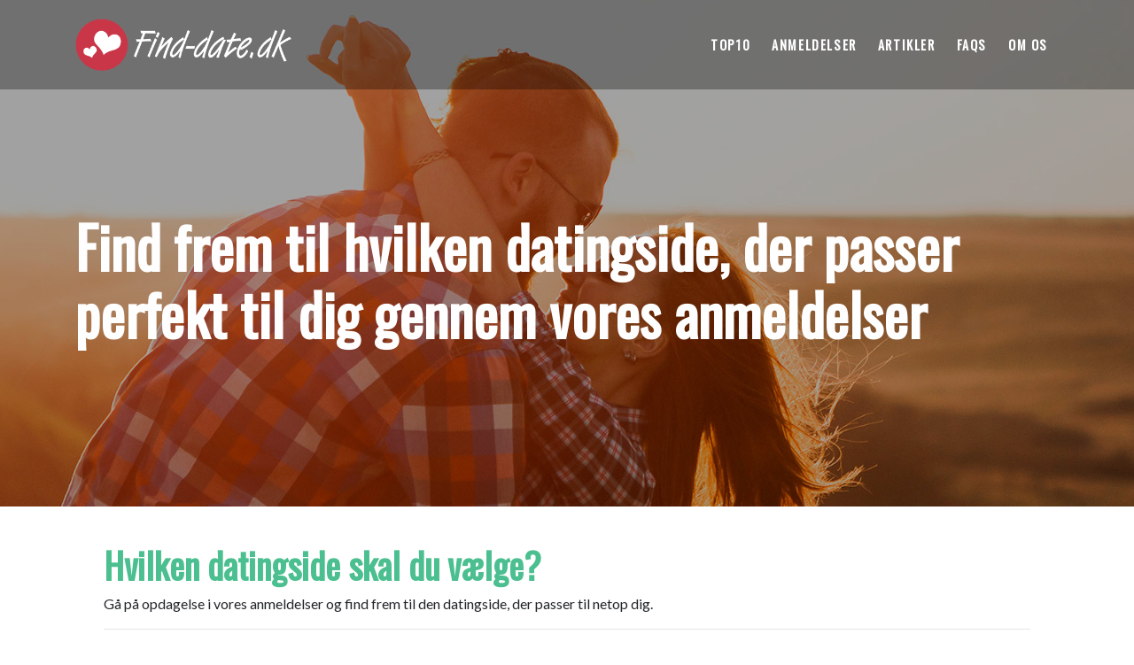

--- FILE ---
content_type: text/html; charset=utf-8
request_url: http://find-date.dk/hvilken-datingside-skal-du-vaelge.html
body_size: 7723
content:
<!DOCTYPE html>
<html lang="da">

<head>
    <!-- Global site tag (gtag.js) - Google Analytics -->
    <script async src="https://www.googletagmanager.com/gtag/js?id=UA-127952253-1"></script>
    <script>
        window.dataLayer = window.dataLayer || [];

        function gtag() {
            dataLayer.push(arguments);
        }
        gtag('js', new Date());

        gtag('config', 'UA-127952253-1');
    </script>

    <title>Find-date.dk | Vi viser vej til kærligheden</title>
    <!-- metatags -->
    <meta charset="utf-8">
    <meta name="viewport" content="width=device-width, initial-scale=1, shrink-to-fit=no">
    <meta http-equiv="Cache-Control" content="no-store" />
    <meta name="description" content="Er du i tvivl om hvilken datingside, der er den rette for dig? Så gå på opdagelse i vores anmeldelser af forskellige datingsider og find frem til den datingside, der passer til netop dig.">
    <meta name="keywords" content="Date,Flirt,Kærlighed,Find-date">
    <meta name="author" content="Find Date">
    <meta property="og:title" content="Find-date.dk | Vi viser vej til kærligheden" />
    <meta property="og:type" content="article" />
    <meta property="og:url" content="https://www.find-date.dk/hvilken-datingside-skal-du-vaelge.html" />
    <meta property="og:image" content="https://find-date.dk/images/fb.jpg" />
    <link rel="canonical" href="https://www.find-date.dk/hvilken-datingside-skal-du-vaelge.html" />
    <!-- metatags -->
    <link rel="shortcut icon" href="images/favicon.ico" type="image/x-icon">
    <link rel="icon" href="images/favicon.ico" type="image/x-icon">
    <!-- Bootstrap core CSS -->
    <link href="css/bootstrap.css" rel="stylesheet">
    <!-- Custom fonts for this template -->
    <link href="https://fonts.googleapis.com/css?family=Catamaran:100,200,300,400,500,600,700,800,900" rel="stylesheet">
    <link href="https://fonts.googleapis.com/css?family=Lato:100,100i,300,300i,400,400i,700,700i,900,900i" rel="stylesheet">
    <link href="https://fonts.googleapis.com/css?family=Oswald" rel="stylesheet">
    <!-- Custom styles for this template -->
    <link href="css/style.css?v1" rel="stylesheet">
    <link href="css/carousel.css" rel="stylesheet">
    <link href="css/animate.css" rel="stylesheet">
    <script src="js/jquery.min.js"></script>
    <script src="js/bootstrap.js"></script>
    <script src="js/bootstrap.min.js"></script>
    <script src="js/slick.min.js"></script>
</head>

<body>

    <!-- Navigation -->
    <nav class="navbar navbar-expand-lg navbar-dark navbar-custom fixed-top">
        <div class="container">
            <a href="index.html"><img class="navbar-brand logo" src="images/logo.png"></a>

            <button class="navbar-toggler" type="button" data-toggle="collapse" data-target="#navbarResponsive" aria-controls="navbarResponsive" aria-expanded="false" aria-label="Toggle navigation">
                <span class="navbar-toggler-icon"></span>
            </button>
            <div class="collapse navbar-collapse" id="navbarResponsive">
                <ul class="navbar-nav ml-auto">
                    <li class="nav-item">
                        <a class="nav-link" href="find-den-bedste-datingside-til-dig">Top10</a>
                    </li>
                    <li class="nav-item">
                        <a class="nav-link" href="hvilken-datingside-skal-du-vaelge">Anmeldelser</a>
                    </li>
                    <li class="nav-item">
                        <a class="nav-link" href="dating-tips-fra-brugerne">Artikler</a>
                    </li>
                    <li class="nav-item">
                        <a class="nav-link" href="ofte-stillede-sporgsmal-om-dating">FaQs</a>
                    </li>
                    <li class="nav-item">
                        <a class="nav-link" href="om-find-date">Om os</a>
                    </li>
                </ul>
            </div>
        </div>
    </nav>

    <header class="masthead3 text-white">
        <div class="masthead-content">
            <div class="container">
                <div class="row">
                    <div class="col-md-12 animated fadeInLeft">
                        <h1 class="masthead-subheading mb-0">
                            Find frem til hvilken datingside, der passer perfekt til dig gennem vores anmeldelser</h1>
                        <h2></h2>
                    </div>
                </div>
            </div>
        </div>

    </header>

    <section class="compare">
        <div class="container">

            <div class="p-5">
                <h3 class="display-4">Hvilken datingside skal du vælge?</h3>
                <p>Gå på opdagelse i vores anmeldelser og find frem til den datingside, der passer til netop dig.</p>


                <!--1-->
                <hr>
                <div class="spacer">
                </div>


                <div class="row">
                    <div class="col-md-4 hideonmobile"><a href="https://ndt5.net/c/?si=13748&li=1598611&wi=331204&ws=" target="_blank"><img class="img-fluid img-thumbnail" style="" src="images/anmeldelser/3.jpg"></a></div>
                    <div class="col-md-8">
                        <h2>Single.dk</h2>
                        <p>Single.dk blev for alvor kendt, da medier som Politikken, Berlingske, JP, Børsen og Information lancerede deres egne historie om denne nye side. Datingsiden, som allerede gik live i 1999, har sidenhen bragt titusindvis af singler sammen. Medlemstallet er i dag på 50.000 personer. Single.dk har skabt deres egen enestående match-algoritme, så de bedste partnerforslag bliver præsenteret for en. Det er tilmed gratis at oprette en profil på Single.dk, hvorfor det er relativt nemt at komme i gang med sin søgen efter den næste store kærlighed. Er man mere bekvemt med at bruge sin smartphone til dating, men er blevet træt af Tinder, så tøv ikke. Single.dk har nemlig udviklet deres egen dating app til telefonen således, at man selv på farten nemt og bekvemt kan finde kærligheden</p>
                        <div class="row">
                            <div class="col-sm-8">
                                <p>Find-date.dk tildeler Single.dk 4 ud af 5 hjerter:</p>
                            </div>
                            <div class="col-sm-4"><img class="star" src="" alt=""><img class="star" src="" alt=""><img class="star" src="" alt=""><img class="star" src="" alt=""><img class="star" src="images/star-inactive.png" alt="">
                            </div>

                        </div>
                        <p>Fordele ved Single.dk</p>
                        <dl>
                            <li>Gratis oprettelse af profil</li>
                            <li>Mobilvenlig dating app</li>
                            <li>50.000 unikke brugere</li>
                            <li>Anerkendt brand blandt de mange brugere</li>
                            <li>Nemt og bekvemt</li>
                        </dl>
                    </div>
                    <div class="col-lg-12"> <a href="https://ndt5.net/c/?si=13748&li=1598611&wi=331204&ws=" target="_blank" class="btn btn-primary btn-xl rounded-pill mt-2 mb-4" style="width: 100%">Gå til Single.dk</a></div>
                </div>
                <!--1-->

                <!--2-->
                <!--hr>
                <div class="spacer">
                </div>
                <div class="row">
                    <div class="col-md-4 hideonmobile"><a href="#" target="_blank"><img class="img-fluid img-thumbnail" style="" src="images/anmeldelser/2.jpg"></a></div>
                    <div class="col-md-8">
                        <h2>Match.com</h2>
                        <p>Match.com blev for alvor kendt med sloganet “Det begynder med et klik”, som mange mennesker nok kan nikke genkendende til. Siden 2002 har Match.com ført singler sammen i hele Norden. Match.com er et fantastisk site, da det ikke afgrænser sig til Danmark. Er man derfor på ferie, på arbejde i udlandet så giver denne udbyder brugerne muligheden for at finde kærligheden her også. Match.com er ligeledes også kendt for at tage skridtet videre end bare internettet. Match.com arrangerer nemlig jævnligt singleaftener hvor, man på en afslappet og uhøjtidelig måde, får mulighed for at møde andre singler. Match.com er samtidig kendt for at føre en stram kvalitetskontrol. Det betyder, at man som bruger meget sjældent støder på falske profiler, som kan ødelægge den gode oplevelse. Yderligere features som anonymitet og muligheden for at skjule sin profil, hvis man blot er lidt nysgerrig, gør samtidig Match.com til et godt sted at starte, hvis man er lidt genert. </p>
                        <div class="row">
                            <div class="col-sm-8">
                                <p>Find-date.dk tildeler Match.com 4 ud af 5 hjerter:</p>
                            </div>
                            <div class="col-sm-4"><img class="star" src="" alt=""><img class="star" src="" alt=""><img class="star" src="" alt=""><img class="star" src="" alt=""><img class="star" src="images/star-inactive.png" alt="">
                            </div>

                        </div>
                        <p>Fordele ved Match.com</p>
                        <dl>
                            <li>Dating i hele verden</li>
                            <li>Sociale arrangementer</li>
                            <li>Kvalitetskontrol af de tilmeldte brugere</li>
                            <li>Mange gode og spændende features</li>
                            <li>Gratis oprettelse</li>
                        </dl>
                    </div>
                    <div class="col-lg-12"> <a href="#" target="_blank" class="btn btn-primary btn-xl rounded-pill mt-2 mb-4" style="width: 100%">Gå til Match.com</a></div>
                </div-->
                <!--2-->

                <!--3-->
                <hr>
                <div class="spacer">
                </div>
                <div class="row">
                    <div class="col-md-4 hideonmobile"><a href="https://ds1.nl/c/?si=7406&li=1629031&wi=331204&ws=" target="_blank"><img class="img-fluid img-thumbnail" style="" src="images/anmeldelser/1_1.jpg"></a></div>
                    <div class="col-md-8">
                        <h2>50plusmatch.dk</h2>
                        <p>50plusmatch er et seriøst datingsite for aktive mænd og kvinder, der er over 50 år og søger en seriøs partner. Har du særlige seksuelle præferencer, leder du efter en uforpligtende sexpartner eller vil du gerne have en affære, er det IKKE her, du skal lede: Faktisk ophører sitet automatisk med at sende dig datingforslag, når du har fundet en partner.</p>

                        <p>50plusmatch er et nede-på-jorden-site uden smarte features og forkromede personlighedstests. Der er tænkt på, at dele af målgruppen har en begrænset IT-erfaring. Her er manuelle tjek af alle profiler og personlig kundeservice via mail. Som ny bruger kan du lynhurtigt oprette en profil via 7 enkle trin, og derfra er det bare i gang med at sende “interessemeddelelser”, som det hedder på sitet. Du kan også deltage i diskussioner og quizzer på sitet, men reelt behøver du bare at koncentrere dig om din emailadresse og din brugerkonto.</p>

                        <p>50plusmatch har eksisteret siden 2010. Sitet har hovedsæde i Holland og filialer i både Holland, Belgien, Sverige og Danmark. Når du opretter en profil på 50plusmatch.dk, får du dog kun adgang til det danske site, som er tilpasset en dansk datingkultur.</p>

                        <div class="row">
                            <div class="col-sm-8">
                                <p>Find-date.dk tildeler derfor 50plusmatch.dk 5 ud af 5 hjerter:</p>
                            </div>
                            <div class="col-sm-4"><img class="star" src="" alt=""><img class="star" src="" alt=""><img class="star" src="" alt=""><img class="star" src="" alt=""><img class="star" src="" alt="">
                            </div>

                        </div>
                        <p>Fordele ved 50plusmatch.dk</p>
                        <dl>
                            <li> Fin kønsfordeling: 55 % mænd og 45 % kvinder</li>
                            <li>Enkelt og tydeligt koncept</li>
                            <li>Veldefineret målgruppe</li>
                            <li>Hurtig og personlig kundeservice</li>
                            <li>Tilpasset brugere uden særlige IT-kompetencer</li>
                            <li>Gratis at registrere sig</li>

                        </dl>
                    </div>
                    <div class="col-lg-12"> <a href="https://ds1.nl/c/?si=7406&li=1629031&wi=331204&ws=" target="_blank" class="btn btn-primary btn-xl rounded-pill mt-2 mb-4" style="width: 100%">Gå til 50plusmatch.dk</a></div>
                </div>
                <!--3-->

                <!--4-->
                <hr>
                <div class="spacer">
                </div>
                <div class="row">
                    <div class="col-md-4 hideonmobile"><a href="https://ndt5.net/c/?si=13558&li=1629430&wi=331204&ws=" target="_blank"><img class="img-fluid img-thumbnail" style="" src="images/anmeldelser/4.jpg"></a></div>
                    <div class="col-md-8">
                        <h2>Dating.dk</h2>
                        <p>Dating.dk er muligvis Danmarks mest kendte brand indenfor dating. Sitet gik i luften i 1998, og er med sine mere end 500.000 medlemmer, Danmarks klart største dating site. Hver dag har Dating.dk omkring 40.000 aktive brugere, hvilket endvidere gør siden yderst attraktiv. Dating.dk er flere gange blevet kåret som Danmarks bedste datingsite af brugerne. Dating.dk scorer ligeledes topkarakterer på Trustpilot med en trustscore på 8,7. Dating.dk har ligeledes et yderst brugervenligt oprettelsesflow, en troværdig og god kundeservice, hvis man skulle have nogle spørgsmål.</p>
                        <div class="row">
                            <div class="col-sm-8">
                                <p>Find-date.dk tildeler Dating.dk 4 ud af 5 hjerter:</p>
                            </div>
                            <div class="col-sm-4"><img class="star" src="" alt=""><img class="star" src="" alt=""><img class="star" src="" alt=""><img class="star" src="" alt=""><img class="star" src="images/star-inactive.png" alt="">
                            </div>

                        </div>
                        <p>Fordele ved Dating.dk</p>
                        <dl>
                            <li>Danmarks største site med flest profiler</li>
                            <li>Troværdigt og sikkert</li>
                            <li>Hurtig og nem oprettelse</li>
                            <li>8,7 ud af 10 på Trustpilot</li>
                            <li>For alle</li>

                        </dl>
                    </div>
                    <div class="col-lg-12"> <a href="https://ndt5.net/c/?si=13558&li=1629430&wi=331204&ws=" target="_blank" class="btn btn-primary btn-xl rounded-pill mt-2 mb-4" style="width: 100%">Gå til Dating.dk</a></div>
                </div>
                <!--4-->

                <!--5-->
                <hr>
                <div class="spacer">
                </div>
                <div class="row">
                    <div class="col-md-4 hideonmobile"><a href="https://ndt5.net/c/?si=12428&li=1547330&wi=331204&ws=" target="_blank"><img class="img-fluid img-thumbnail" style="" src="images/anmeldelser/5.jpg"></a></div>
                    <div class="col-md-8">
                        <h2>Nextlove</h2>
                        <p>Rigtig mange kender det. Som fraskilt eller singlemor eller far kan det være svært at finde tid og energi, i en travl hverdag, at gå på udkig efter en ny mand eller kvinde at dele livet med. Denne svære balance for mange er netop dét, Nextlove vil løse. Nextlove er Danmarks sociale netværk for fraskilte og singleforældre. Her kan man møde ligesindede, som står i den samme situation og ofte har været igennem de samme svære tider, som man selv har. Af den grund er Nextlove et fantastisk mødested for denne forholdsvis store målgruppe. Nextlove er nemt og hurtigt at komme i gang med, og det er ligeledes gratis at oprette sin profil. Nextlove kan bestemt anbefales til denne målgruppe, da det er et unikt mødested, og reelt det eneste på markedet, hvis man udelukkende er på udkig efter personer i samme situation som en selv.</p>
                        <div class="row">
                            <div class="col-sm-8">
                                <p>Find-date.dk tildeler Nextlove 4 ud af 5 hjerter:</p>
                            </div>
                            <div class="col-sm-4"><img class="star" src="" alt=""><img class="star" src="" alt=""><img class="star" src="" alt=""><img class="star" src="" alt=""><img class="star" src="images/star-inactive.png" alt="">
                            </div>

                        </div>
                        <p>Fordele ved Nextlove</p>
                        <dl>
                            <li>Unikt mødested for fraskilte og singleforældre</li>
                            <li>Hurtig og gratis oprettelse</li>
                            <li>App kan downloades til smartphone</li>
                            <li>Segmenteret målgruppe</li>
                            <li>Kvalitetskontrol af tilmeldte brugere</li>

                        </dl>
                    </div>
                    <div class="col-lg-12"> <a href="https://ndt5.net/c/?si=12428&li=1547330&wi=331204&ws=" target="_blank" class="btn btn-primary btn-xl rounded-pill mt-2 mb-4" style="width: 100%">Gå til Nextlove</a></div>
                </div>
                <!--5-->

                <!--6-->
                <hr>
                <div class="spacer">
                </div>
                <div class="row">
                    <div class="col-md-4 hideonmobile"><a href="https://ndt5.net/c/?si=13727&li=1598295&wi=331204&ws=" target="_blank"><img class="img-fluid img-thumbnail" style="" src="images/anmeldelser/6.jpg"></a></div>
                    <div class="col-md-8">
                        <h2>Victoria Milan</h2>
                        <p>Victoria Milan er den frække dreng I klassen hvad angår dating. Med slogannet ”Gør livet levende - Ha’ en affære” stødte det mange, da dette for første gang rullede hen over skærmen i de danske husstande. På trods af dette, er Victoria Milan endt med at blive en større succes i Danmark, end de fleste måske havde forestillet sig. Platformen tæller i dag mere end 250.000 medlemmer. Er man nysgerrig for at udforske Victoria Milan, kan man med god ro i sindet gå i gang med dette. Det er hurtigt og gratis at tilmelde sig. Så er man på udkig efter lidt ekstra krydderi til hverdagen og nyde en affære i fuld diskretion, så er Victoria Milan bestemt et fint sted at starte.</p>
                        <div class="row">
                            <div class="col-sm-8">
                                <p>Find-date.dk tildeler Victoria Milan 3 ud af 5 hjerter:</p>
                            </div>
                            <div class="col-sm-4"><img class="star" src="" alt=""><img class="star" src="" alt=""><img class="star" src="" alt=""><img class="star" src="images/star-inactive.png" alt=""><img class="star" src="images/star-inactive.png" alt="">
                            </div>

                        </div>
                        <p>Fordele ved Victoria Milan</p>
                        <dl>
                            <li>Unik platform på markedet</li>
                            <li>Gratis oprettelse</li>
                            <li>254.000 medlemmer i Danmark</li>
                            <li>Fuld diskretion og anonymitet</li>
                            <li>Mulighed for hurtig kontakt</li>
                        </dl>
                    </div>
                    <div class="col-lg-12"> <a href="https://ndt5.net/c/?si=13727&li=1598295&wi=331204&ws=" target="_blank" class="btn btn-primary btn-xl rounded-pill mt-2 mb-4" style="width: 100%">Gå til Victoria Milan</a></div>
                </div>
                <!--6-->
                <!--7-->
                <hr>
                <div class="spacer">
                </div>
                <div class="row">
                    <div class="col-md-4 hideonmobile"><a href="https://ndt5.net/c/?si=13662&li=1597142&wi=331204&ws=" target="_blank"><img class="img-fluid img-thumbnail" style="" src="images/anmeldelser/7.jpg"></a></div>
                    <div class="col-md-8">
                        <h2>The Casual Lounge</h2>
                        <p>The Casual Lounge er for mange måske et ukendt site, da det ikke har været aktivt i Danmark i så lang tid. Sitet prøver at bryde barrieren mellem den seriøse dating som Dating.dk tilbyder, og den noget mere kontroversielle af slagsen med Victoria Milan. The Casual Lounge tilbyder casual dating til alle, der søger det. Søger man derfor et anonymt og diskret erotisk eventyr, hvor man kan udleve sine fantasier og træffe ligesindede partnere, der deler samme interesse, så er dette site bestemt et besøg værd.</p>
                        <div class="row">
                            <div class="col-sm-8">
                                <p>Find-date.dk tildeler The Casual Lounge 3 ud af 5 hjerter:</p>
                            </div>
                            <div class="col-sm-4"><img class="star" src="" alt=""><img class="star" src="" alt=""><img class="star" src="" alt=""><img class="star" src="images/star-inactive.png" alt=""><img class="star" src="images/star-inactive.png" alt="">
                            </div>

                        </div>
                        <p>Fordele ved The Casual Lounge</p>
                        <dl>
                            <li>Hurtig tilmelding</li>
                            <li>Gratis tilmelding</li>
                            <li>Anonyment og sikkert</li>
                            <li>Casual dating, som ikke findes andet sted</li>
                            <li>Træf ligesindede partnere</li>

                        </dl>
                    </div>
                    <div class="col-lg-12"> <a href="https://ndt5.net/c/?si=13662&li=1597142&wi=331204&ws=" target="_blank" class="btn btn-primary btn-xl rounded-pill mt-2 mb-4" style="width: 100%">Gå til The Casual Lounge</a></div>
                </div>
                <!--7-->
                <!--8-->
                <hr>
                <div class="spacer">
                </div>
                <div class="row">
                    <div class="col-md-4 hideonmobile"><a href="https://ndt5.net/c/?si=13791&li=1599813&wi=331204&ws=" target="_blank"><img class="img-fluid img-thumbnail" style="" src="images/anmeldelser/8.jpg"></a></div>
                    <div class="col-md-8">
                        <h2>Be2</h2>
                        <p>Be2 er en datingside for alle aldre. Be2 er kendetegnet ved at have medlemmer, som er autentiske personer med seriøse intentioner. Også her er der en god balance mellem kønnene, nemlig 43% mænd og 57% kvinder. Be2 har i alt 766.000 registrerede medlemmer og vægter deres medlemmers sikkerhed og anonymitet særdeles højt. Hos Be2 anvender de et avanceret machtmaking-system, der er baseret på videnskabelige personlighedstests. Med denne teknologi bliver det meget nemmere at finde det rette match til dig. Hvis du leder efter det perfekte match, som måske kan blive dit livs kærlighed, kan vi varmt anbefale Be2.</p>
                        <div class="row">
                            <div class="col-sm-8">
                                <p>Find-date.dk tildeler Be2 3 ud af 5 hjerter:</p>
                            </div>
                            <div class="col-sm-4"><img class="star" src="" alt=""><img class="star" src="" alt=""><img class="star" src="" alt=""><img class="star" src="images/star-inactive.png" alt=""><img class="star" src="images/star-inactive.png" alt="">
                            </div>

                        </div>
                        <p>Fordele ved Be2</p>
                        <dl>
                            <li>God balance mellem køn: 57% kvinder og 43% mænd</li>
                            <li>766.000 registrerede medlemmer</li>
                            <li>Anonym, pålidelig og sikker</li>
                            <li>Beskyttelse af personlige data</li>
                            <li>Avanceret matchmaking-system baseret på videnskabelige personlighedstests</li>
                            <li>Gratis tilmelding og personlighedstest</li>


                        </dl>
                    </div>
                    <div class="col-lg-12"> <a href="https://ndt5.net/c/?si=13791&li=1599813&wi=331204&ws=" target="_blank" class="btn btn-primary btn-xl rounded-pill mt-2 mb-4" style="width: 100%">Gå til Be2</a></div>
                </div>
                <!--8-->
                <!--9-->
                <hr>
                <div class="spacer">
                </div>
                <div class="row">
                    <div class="col-md-4 hideonmobile"><a href="https://ndt5.net/c/?si=13926&li=1601866&wi=331204&ws=" target="_blank"><img class="img-fluid img-thumbnail" style="" src="images/anmeldelser/9.jpg"></a></div>
                    <div class="col-md-8">
                        <h2>C-date</h2>
                        <p>Ligesom The Casual Lounge søger C-date at skabe et univers af casual dating for eventyrlystne personer. C-date har eksisteret siden 2008 og får mere end 25.000 nye medlemmer hver dag. Hos C-date er fordelingen af medlemmerne helt perfekt. For at være præcis er 48% af deres medlemmer mænd og 52% er kvinder. Hos C-date får du mulighed for at møde lidenskabelige partnere, som kan føre til uforglemmelige dates og nætter. C-date kan varmt anbefales til dem, som søger uforpligtende og eventyrlige dates og ikke mindst erotiske oplevelse,r hvor du kan udleve dine fantasier.</p>
                        <div class="row">
                            <div class="col-sm-8">
                                <p>Find-date.dk tildeler C-date 2 ud af 5 hjerter:</p>
                            </div>
                            <div class="col-sm-4"><img class="star" src="" alt=""><img class="star" src="" alt=""><img class="star" src="images/star-inactive.png" alt=""><img class="star" src="images/star-inactive.png" alt=""><img class="star" src="images/star-inactive.png" alt="">
                            </div>

                        </div>
                        <p>Fordele ved C-date</p>
                        <dl>
                            <li>Hurtig og gratis registrering</li>
                            <li>36 millioner medlemmer på verdensplan</li>
                            <li>Maksimal beskyttelse af personligdata </li>
                            <li>Anonym flirting</li>
                            <li>Uforpligtende dates</li>
                            <li>Udlev dine fantasier</li>
                            <li>Erotiske oplevelser</li>

                        </dl>
                    </div>
                    <div class="col-lg-12"> <a href="https://ndt5.net/c/?si=13926&li=1601866&wi=331204&ws=" target="_blank" class="btn btn-primary btn-xl rounded-pill mt-2 mb-4" style="width: 100%">Gå til C-date</a></div>
                </div>
                <!--9-->
                <!--10-->
                <hr>
                <div class="spacer">
                </div>
                <div class="row">
                    <div class="col-md-4 hideonmobile"><a href="https://ndt5.net/c/?si=13560&li=1595622&wi=331204&ws=" target="_blank"><img class="img-fluid img-thumbnail" style="" src="images/anmeldelser/10.jpg"></a></div>
                    <div class="col-md-8">
                        <h2>Academic Singles</h2>
                        <p>Hos Academic Singles kan du møde autentiske, uddannede singler. Ligesom Be2 gør Academic Singles brug af et avanceret machtmaking-system, der tilbyder højkvalitets, egnede og professionelle partnerforslag. Derudover er Academic Singles en af de mest sikre og prestigefyldte premium hjemmesider for singler i Danmark. Mere end 300.000 uddannede singler i Danmark bruger Academic Singles. Her er dit privatliv beskyttet, og du vil kun blive matched med kompatible partnere. På grund af deres matchmaking-system modtager du kun relevante matches baseret på din individuelle personlighedtest.</p>
                        <div class="row">
                            <div class="col-sm-8">
                                <p>Find-date.dk tildeler Academic Singles 2 ud af 5 hjerter:</p>
                            </div>
                            <div class="col-sm-4"><img class="star" src="" alt=""><img class="star" src="" alt=""><img class="star" src="images/star-inactive.png" alt=""><img class="star" src="images/star-inactive.png" alt=""><img class="star" src="images/star-inactive.png" alt="">
                            </div>

                        </div>
                        <p>Fordele ved Academic Singles</p>
                        <dl>
                            <li>Innovativ app</li>
                            <li>Videnskabelige personlighedstests</li>
                            <li>Seriøse partnerforslag</li>
                            <li>Gratis tilmelding og personlighedstest</li>
                            <li>Uddannede singler</li>
                        </dl>
                    </div>
                    <div class="col-lg-12"> <a href="https://ndt5.net/c/?si=13560&li=1595622&wi=331204&ws=" target="_blank" class="btn btn-primary btn-xl rounded-pill mt-2 mb-4" style="width: 100%">Gå til Academic Singles</a></div>
                </div>
                <!--10-->
            </div>

        </div>
    </section>

    <!-- Footer -->
    <footer class="page-footer font-small unique-color-dark mt-4 pt-1" style="background-color: #2a2a2a;">

        <!-- Footer Links -->
        <div class="container text-center text-md-left mt-5">

            <!-- Grid row -->
            <div class="row my-3">

                <!-- Grid column -->
                <div class="col-md-7 col-lg-7 col-xl-6 mx-auto mb-4">

                    <!-- Content -->
                    <h6 class="text-uppercase font-weight-bold" style="color: #4bbf8f;">Find-date.dk</h6>

                    <p>Hos Find-date.dk sætter vi en dyd i at hjælpe dig med at finde kærligheden! Derfor har vi samlet alle de bedste og mest succesfulde datingsider ét sted. Gå på opdagelse i vores datingunivers og find brugbar information og ideer til online dating, den første date og meget mere.</p>

                </div>
                <!-- Grid column -->

                <!-- Grid column -->
                <div class="col-md-2 col-lg-2 col-xl-2 mx-auto mb-4">

                    <!-- Links -->
                    <h6 class="text-uppercase font-weight-bold">Oversigt</h6>

                    <a href="index.html">Forside</a><br>
                    <a href="find-den-bedste-datingside-til-dig.html">Top10</a><br>
                    <a href="hvilken-datingside-skal-du-vaelge.html">Anmeldelser</a><br>
                    <a href="dating-tips-fra-brugerne.html">Artikler</a><br>
                    <a href="ofte-stillede-sporgsmal-om-dating.html">FaQs</a><br>
                    <a href="om-find-date.html">Om os</a>

                </div>
                <!-- Grid column -->

                <!-- Grid column -->
                <div class="col-md-3 col-lg-2 col-xl-2 mx-auto mb-4">

                    <!-- Links -->
                    <h6 class="text-uppercase font-weight-bold">Kontakt</h6>

                    <p>
                        <a href="/cdn-cgi/l/email-protection#2d43425f49444e5e6d494c445e544e4243034e4240127e584f47484e5910654847081f1d6b44434900494c5948081f1d47484a081f1d454c5f081f1d4859081f1d5e5dee955f4a5e40ee8841">Send E-mail</a>
                    </p>

                </div>
                <!-- Grid column -->



            </div>
            <!-- Grid row -->

        </div>
        <!-- Footer Links -->

        <!-- Copyright -->
        <div class="footer-copyright text-center py-3 bg-black">
            <p class="m-0 text-center text-white small">Copyright &copy; Find-date.dk 2020</p>
        </div>
        <!-- Copyright -->

    </footer>
    <!-- Footer -->


    <!-- Bootstrap core JavaScript -->

    <script data-cfasync="false" src="/cdn-cgi/scripts/5c5dd728/cloudflare-static/email-decode.min.js"></script><script type="text/javascript">
        $(document).ready(function() {
            $('.customer-logos').slick({
                slidesToShow: 6,
                slidesToScroll: 1,
                autoplay: true,
                autoplaySpeed: 1000,
                arrows: false,
                dots: false,
                pauseOnHover: false,
                responsive: [{
                    breakpoint: 768,
                    settings: {
                        slidesToShow: 4
                    }
                }, {
                    breakpoint: 520,
                    settings: {
                        slidesToShow: 3
                    }
                }]
            });
        });
    </script>

<script defer src="https://static.cloudflareinsights.com/beacon.min.js/vcd15cbe7772f49c399c6a5babf22c1241717689176015" integrity="sha512-ZpsOmlRQV6y907TI0dKBHq9Md29nnaEIPlkf84rnaERnq6zvWvPUqr2ft8M1aS28oN72PdrCzSjY4U6VaAw1EQ==" data-cf-beacon='{"version":"2024.11.0","token":"61b0ba2fd3bf45d8b3dc42e5430d2947","r":1,"server_timing":{"name":{"cfCacheStatus":true,"cfEdge":true,"cfExtPri":true,"cfL4":true,"cfOrigin":true,"cfSpeedBrain":true},"location_startswith":null}}' crossorigin="anonymous"></script>
</body></html>


--- FILE ---
content_type: text/css; charset=utf-8
request_url: http://find-date.dk/css/style.css?v1
body_size: 2649
content:
body {
    font-family: Lato;
}

h1,
h2,
h3,
h5,
h6 {
    font-family: 'Oswald', sans-serif;
    font-weight: 800 !important;
}

.customheadtxt{
	    font-family: 'Oswald', sans-serif;
    font-weight: 800 !important;
}

h2 {
    margin-top: 20px;
}

.compare h2 {
    margin-top: 0px;
}

h3 {
    font-size: 20px;
}

.display-4 {
    font-size: 2.5rem;
    font-weight: 300;
    line-height: 1.2;
    color: #4bbf8f;
    margin-top: 10px;
}
h4{
    font-weight: 600;
    font-size: 1.3rem;
}
.logo {
    width: 35%;
}

.p-5 {
    padding: 2rem !important;
}
.card {
    width: 14rem;
    margin: 1em;
}

.btn-xl {
    text-transform: uppercase;
    padding: 1.5rem 3rem;
    font-size: .9rem;
    font-weight: 700;
    letter-spacing: .1rem;
}

.bg-red {
    background-color: #efeee9;
    padding-bottom: 20px;
    padding-top: 20px;
}

.hidemobile {
    display: display: block;

}

footer h6 {

    color: #4bbf8f;
}

footer p {
    color: #fff;
}

footer a {
    color: #fff;
}

footer a {
    color: #fff;
}

footer a:hover {
    color: #4bbf8f;
    text-decoration: none;
}

.lan {
    display: flex;

}

.ayar {
    margin-top: auto;
    margin-bottom: auto;
}

.bg-black {
    background-color: #1a1a1a;
}

.spacer {
    margin-top: 40px;
}

.gri {
    background-color: #f9f9f9;
}

.navbar-custom {
    padding-top: 1rem;
    padding-bottom: 1rem;
    background: rgba(0, 0, 0, 0.3);
}

.navbar-custom .navbar-brand {
    text-transform: uppercase;
    font-size: 1rem;
    letter-spacing: .1rem;
    font-weight: 700;
}

.navbar-custom .navbar-nav .nav-item .nav-link {
    text-transform: uppercase;
    font-size: .9rem;
    font-weight: 700;
    color: #fff;
    letter-spacing: .1rem;
    font-family: 'Oswald', sans-serif;
    text-align: center;
    width: max-content;
}


.navbar-dark .navbar-nav .nav-link:hover,
.navbar-dark .navbar-nav .nav-link:focus {
    color: rgba(255, 255, 255, 0.75) !important;
    text-decoration: none;
    color: #4bbf8f
}


nav ul li a:hover,
a:focus,
a:active {
    color: #999;
    text-decoration: none;
}

nav ul li a {
    font-family: Arial, 'Helvetica Neue', Helvetica, sans-serif;
    text-decoration: none;
    transition: color 0.1s, background-color 0.1s;
}

nav a {


    padding: none;
    margin: none;
    letter-spacing: 1px;

}

nav ul li a {
    position: relative;
    display: block;
    padding: 16px 0;
    margin: 0 12px;
    letter-spacing: 1px;
    font-size: 12px;
    line-height: 16px;
    font-weight: 900;
    text-transform: uppercase;
    transition: color 0.1s, background-color 0.1s, padding 0.2s ease-in;
    color: #fff;
}

nav ul li a::before {
    content: '';
    display: block;
    position: absolute;
    bottom: 3px;
    left: 0;
    height: 3px;
    width: 100%;
    background-color: #fff;
    transform-origin: right top;
    transform: scale(0, 1);
    transition: color 0.1s, transform 0.2s ease-out;
}

nav ul li a:active::before {
    background-color: #4bbf8f;
}

nav ul li a:hover::before,
a:focus::before {
    transform-origin: left top;
    transform: scale(1, 1);
}

.navbar-expand-lg .navbar-nav .nav-link {
    padding-right: 0rem;
    padding-left: 0rem;
}


.compare {
    padding-top: 0px;
    padding-bottom: 50px;
}

header.masthead {
    overflow: hidden;
    background-image: url(../images/bg.jpg);
    background-repeat: no-repeat;
    background-position: center center;
    background-attachment: scroll;
    background-size: cover;
    padding-top: 15rem;
    padding-bottom: 10rem;
}

header.masthead .masthead-content {
    z-index: 1;
    position: relative;
}

header.masthead .masthead-content .masthead-heading {
    font-size: 4rem;
}

header.masthead .masthead-content .masthead-subheading {
    font-size: 4rem;
}

header.masthead2 {
    overflow: hidden;
    background-image: url(../images/bg_date.jpg);
    background-repeat: no-repeat;
    background-position: center center;
    background-attachment: scroll;
    background-size: cover;
    padding-top: 15rem;
    padding-bottom: 10rem;
}

header.masthead2 .masthead-content {
    z-index: 1;
    position: relative;
}


header.masthead2 .masthead-content .masthead-heading {
    font-size: 4rem;
}

header.masthead2 .masthead-content .masthead-subheading {
    font-size: 4rem;
}

header.masthead3 {
    overflow: hidden;
    background-image: url(../images/bg_anmeld.jpg);
    background-repeat: no-repeat;
    background-position: center center;
    background-attachment: scroll;
    background-size: cover;
    padding-top: 15rem;
    padding-bottom: 10rem;
}

header.masthead3 .masthead-content {
    z-index: 1;
    position: relative;
}


header.masthead3 .masthead-content .masthead-heading {
    font-size: 4rem;
}

header.masthead3 .masthead-content .masthead-subheading {
    font-size: 4rem;
}

header.masthead4 {
    overflow: hidden;
    background-image: url(../images/bg_artikler.jpg);
    background-repeat: no-repeat;
    background-position: center center;
    background-attachment: scroll;
    background-size: cover;
    padding-top: 15rem;
    padding-bottom: 10rem;
}

header.masthead4 .masthead-content {
    z-index: 1;
    position: relative;
}


header.masthead4 .masthead-content .masthead-heading {
    font-size: 4rem;
}

header.masthead4 .masthead-content .masthead-subheading {
    font-size: 4rem;
}






header.masthead5 {
    overflow: hidden;
    background-image: url(../images/bg_date.jpg);
    background-repeat: no-repeat;
    background-position: center center;
    background-attachment: scroll;
    background-size: cover;
    padding-top: 15rem;
    padding-bottom: 10rem;
}

header.masthead5 .masthead-content {
    z-index: 1;
    position: relative;
}


header.masthead5 .masthead-content .masthead-heading {
    font-size: 4rem;
}

header.masthead5 .masthead-content .masthead-subheading {
    font-size: 4rem;
}


header.masthead8 {
    overflow: hidden;
    background-image: url(../images/about_bg.jpg);
    background-repeat: no-repeat;
    background-position: center center;
    background-attachment: scroll;
    background-size: cover;
    padding-top: 15rem;
    padding-bottom: 10rem;
    background-position: 25%;
}

header.masthead8 .masthead-content {
    z-index: 1;
    position: relative;
}


header.masthead8 .masthead-content .masthead-heading {
    font-size: 4rem;
}

header.masthead8 .masthead-content .masthead-subheading {
    font-size: 4rem;
}


header.masthead9 {
    overflow: hidden;
    background-image: url(../images/faqs_bg.jpg);
    background-repeat: no-repeat;
    background-position: center center;
    background-attachment: scroll;
    background-size: cover;
    padding-top: 15rem;
    padding-bottom: 10rem;
     background-position: 80%;
}

header.masthead9 .masthead-content {
    z-index: 1;
    position: relative;
}

header.masthead9 .masthead-content .masthead-heading {
    font-size: 4rem;
}

header.masthead9 .masthead-content .masthead-subheading {
    font-size: 4rem;
}


.star {
    width: 16px;
    height: 13px;
    background: url(../images/star-active.png) 0 0;
    display: inline-block;
}

.thumb-contenido {

    margin-bottom: 1%;
    margin-left: 0px;
    padding-left: 0px;
}

.star-half {
    width: 16px;
    height: 13px;
    background: url(../images/star-half.png) 0 0;
    display: inline-block;
}

.star-inactive {
    width: 16px;
    height: 13px;
    background: url(../images/star-inactive.png) 0 0;
    display: inline-block;
}

.bg-primary {
    background-color: #4bbf8f !important;
}

.btn {
    color: #fff;
    background: #4bbf8f;
    background: -moz-linear-gradient(top, #4bbf8f 0%, #3a956f);
    background: -webkit-gradient(linear, left top, left bottom, from(#4bbf8f), to(#3a956f));
    background: -ms-linear-gradient(top, #4bbf8f 0%, #3a956f 100%);
    background: linear-gradient(to bottom, #4bbf8f 0%, #3a956f 100%);
}

.btn-primary:not(:disabled):not(.disabled):active,
.btn-primary:not(:disabled):not(.disabled).active,
.show > .btn-primary.dropdown-toggle {
    color: #fff;
    background: #4bbf8f;
    background: -moz-linear-gradient(top, #4bbf8f 0%, #3a956f);
    background: -webkit-gradient(linear, left top, left bottom, from(#4bbf8f), to(#3a956f));
    background: -ms-linear-gradient(top, #4bbf8f 0%, #3a956f 100%);
    background: linear-gradient(to bottom, #4bbf8f 0%, #3a956f 100%);
    border-color: #4bbf8f;
}

.btn-primary {
    clear: both;
    width: 50%;
    color: #ffffff;
    text-align: center;
    margin: 0;
    font-family: 'Oswald', sans-serif;
    border: none;
    overflow: visible;
    font-size: 18px;
    line-height: 50px;
    height: 50px;
    display: block;
    padding: 0 30px;
    background: #4bbf8f;
    background: -moz-linear-gradient(top, #4bbf8f 0%, #3a956f);
    background: -webkit-gradient(linear, left top, left bottom, from(#4bbf8f), to(#3a956f));
    background: -ms-linear-gradient(top, #4bbf8f 0%, #3a956f 100%);
    background: linear-gradient(to bottom, #4bbf8f 0%, #3a956f 100%);
    -moz-border-radius: 3px;
    -webkit-border-radius: 3px;
    border-radius: 3px;
    border: 0px solid #ffffff;
    text-decoration: none;
    font-weight: bold;
    text-transform: uppercase;
    -webkit-font-smoothing: antialiased;
    cursor: pointer;
}

.btn-primary:active,
.btn-primary:focus,
.btn-primary:hover {
    background: #4bbf8f;
    background: -moz-linear-gradient(top, #4bbf8f 0%, #3a956f);
    background: -webkit-gradient(linear, left top, left bottom, from(#4bbf8f), to(#3a956f));
    background: -ms-linear-gradient(top, #4bbf8f 0%, #3a956f 100%);
    background: linear-gradient(to bottom, #4bbf8f 0%, #3a956f 100%);
}


/* Cookie Dialog */

#gdpr-cookie-message {
    position: fixed;
    right: 30px;
    bottom: 30px;
    max-width: 375px;
    background-color: rgba(0, 0, 0, 0.8);
    padding: 20px;
    border-radius: 5px;
    box-shadow: 0 6px 6px rgba(0, 0, 0, 0.25);
    margin-left: 30px;
    font-family: system-ui;
    z-index: 99999999;
}

#gdpr-cookie-message h4 {
    color: #4bbf8f;
    font-family: 'Quicksand', sans-serif;
    font-size: 18px;
    font-weight: 500;
    margin-bottom: 10px;
}

#gdpr-cookie-message h5 {
    color: var(--red);
    font-family: 'Quicksand', sans-serif;
    font-size: 15px;
    font-weight: 500;
    margin-bottom: 10px;
}

#gdpr-cookie-message p,
#gdpr-cookie-message ul {
    color: white;
    font-size: 14px;
    line-height: 1.5em;
}

#gdpr-cookie-message p:last-child {
    margin-bottom: 0;
    text-align: right;
}

#gdpr-cookie-message li {
    width: 49%;
    display: inline-block;
}

#gdpr-cookie-message a {
    color: #fff;
    text-decoration: underline;
    font-size: 14px;
    padding-bottom: 2px;
    /*border-bottom: 1px dotted rgba(255,255,255,0.75);*/
    transition: all 0.3s ease-in;
    display: block;
}

#gdpr-cookie-message a:hover {
    color: white;
    border-bottom-color: var(--red);
    transition: all 0.3s ease-in;
}

#gdpr-cookie-message button,
button#ihavecookiesBtn {
    border: none;
    background: #4bbf8f;
    color: white;
    font-family: 'Quicksand', sans-serif;
    font-size: 15px;
    padding: 7px;
    border-radius: 3px;
    margin-left: 15px;
    cursor: pointer;
    transition: all 0.3s ease-in;
}

button#gdpr-cookie-advanced {
    background: white;
    color: var(--red);
    display: none;
}

#gdpr-cookie-message button:hover {
    background: white;
    color: var(--red);
    transition: all 0.3s ease-in;
}

button#gdpr-cookie-advanced {
    background: white;
    color: var(--red);
}

#gdpr-cookie-message button:disabled {
    opacity: 0.3;
}

#gdpr-cookie-message input[type="checkbox"] {
    float: none;
    margin-top: 0;
    margin-right: 5px;
}


/*	--------------------------------------------------
	:: Table Filter
	-------------------------------------------------- */

.param {
    margin-bottom: 7px;
    line-height: 1.4;
}

.param-inline dt {
    display: inline-block;
}

.param dt {
    margin: 0;
    margin-right: 7px;
    font-weight: 600;
}

.param-inline dd {
    vertical-align: baseline;
    display: inline-block;
}

.param dd {
    margin: 0;
    vertical-align: baseline;
}

.shopping-cart-wrap .price {
    color: #007bff;
    font-size: 18px;
    font-weight: bold;
    margin-right: 5px;
    display: block;
}

var {
    font-style: normal;
}





.frame2 {
    /* border: 1px solid rgba(0, 0, 0, 0.125);*/
    padding: 10px 0px 10px 0px;


}

.frame {
    border: 1px solid rgba(0, 0, 0, 0.125);
    padding: 10px 0px 10px 0px;
    min-height: 100px;
    margin-bottom: 10px;

}

@media (min-width:1085px) {
    .card {
        width: 14rem;
        margin: 1em;
    }
}

@media (max-width:993px) {

    header.masthead .masthead-content .masthead-heading {
        font-size: 6rem;
    }
    header.masthead .masthead-content .masthead-subheading {
        font-size: 4rem;
    }


    .logo {
        width: 150px;
    }
    .hideonmobile {
        display: none;

    }
    .frame {
        text-align: center;
    }
    .navbar-custom {
        background: rgba(0, 0, 0, 0.8);
    }
    .navbar-nav {
        text-align: -webkit-center;
    }
}

@media (max-width:760px) {
    .compare h2 {
        margin-top: 20px;
    }
    header.masthead3 .masthead-content .masthead-subheading {
    font-size: 2.5rem;
}
    header.masthead4 .masthead-content .masthead-subheading {
    font-size: 2.5rem;
}
}

@media (max-width:560px) {
    .ozel {
        margin-left: auto !important;
        margin-right: auto !important;
        display: block;
        text-align: center;
        vertical-align: middle;
    }
    h2 {
        font-size: 1.3em;
    }

    header.masthead .masthead-content .masthead-subheading {
        font-size: 2.5rem;
        text-align: center;
    }
    header.masthead2 .masthead-content .masthead-subheading {
        font-size: 2.5rem;
        text-align: center;
    }
    .btn-primary {
        width: 70%;
    }
    header.masthead {
        background-position: 55%;
    }
    .ayar {
        padding-top: 5px;
        padding-bottom: 5px;
    }
    .btn-list {
        margin-top: 10px;
        display: block;
    }
    .display-4 {
        font-size: 2.2rem;

    }
    header.masthead2 {
        padding-top: 10rem;
        padding-bottom: 6rem;
        background-position: 70%;
        text-align: center;
    }
    header.masthead3 {
        padding-top: 10rem;
        padding-bottom: 6rem;
        background-position: 70%;
        text-align: center;
    }
    header.masthead4 {
        padding-top: 10rem;
        padding-bottom: 6rem;
        background-position: 70%;
        text-align: center;
    }
    header.masthead {
        padding-top: 10rem;
        padding-bottom: 6rem;
        text-align: center;
    }
    .mt-5,
    .my-5 {
        margin-top: 2rem !important;
    }

}
